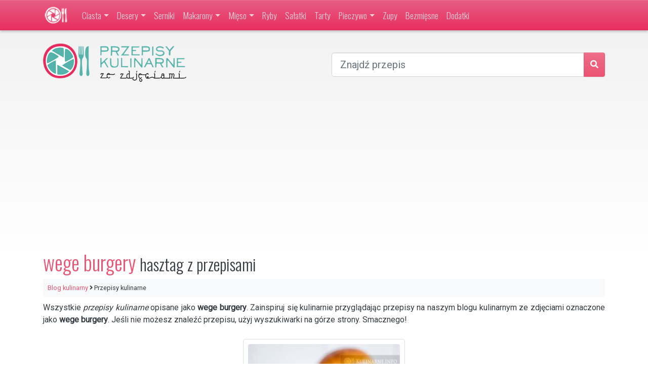

--- FILE ---
content_type: text/html; charset=UTF-8
request_url: https://kulinarne.info/tag/wege-burgery
body_size: 8533
content:
<!DOCTYPE html>
<html dir="ltr" lang="pl-PL" prefix="og: https://ogp.me/ns#" class="no-js">
<head>
	<meta charset="UTF-8">
    <meta name="viewport" content="width=device-width, initial-scale=1, shrink-to-fit=no">
	<link rel="profile" href="http://gmpg.org/xfn/11">
	<link rel="pingback" href="https://kulinarne.info/xmlrpc.php">
	<!--[if lt IE 9]>
	<script src="https://kulinarne.info/wp-content/themes/przepisy-kulinarne-bt4/js/html5.js"></script>
	<![endif]-->
    <link rel="shortcut icon" href="https://kulinarne.info/wp-content/themes/przepisy-kulinarne-bt4/images/favicon.ico" />
	<link href="https://plus.google.com/109689107033403128242/" rel="publisher" />
	<meta name="blogcatalog" content="9BC9318156" />
		<meta property="og:image" content="http://kulinarne.info/wp-content/themes/przepisy-kulinarne/images/banner-2-125x125.jpg" />
	<meta property="og:site_name" content="Przepisy kulinarne ze zdjęciami" />
	<meta property="og:description" content="Porady i sprawdzone przepisy kulinarne Oli :)" />
	<meta property="og:type" content="website" />
	<meta property="fb:admins" content="508030690" />
	<meta property="fb:app_id" content="121279577910121" />
	    <title>wege burgery | Przepisy kulinarne ze zdjęciami</title>

		<!-- All in One SEO 4.9.1.1 - aioseo.com -->
	<meta name="robots" content="max-image-preview:large" />
	<link rel="canonical" href="https://kulinarne.info/tag/wege-burgery" />
	<meta name="generator" content="All in One SEO (AIOSEO) 4.9.1.1" />
		<script type="application/ld+json" class="aioseo-schema">
			{"@context":"https:\/\/schema.org","@graph":[{"@type":"BreadcrumbList","@id":"https:\/\/kulinarne.info\/tag\/wege-burgery#breadcrumblist","itemListElement":[{"@type":"ListItem","@id":"https:\/\/kulinarne.info#listItem","position":1,"name":"Home","item":"https:\/\/kulinarne.info","nextItem":{"@type":"ListItem","@id":"https:\/\/kulinarne.info\/tag\/wege-burgery#listItem","name":"wege burgery"}},{"@type":"ListItem","@id":"https:\/\/kulinarne.info\/tag\/wege-burgery#listItem","position":2,"name":"wege burgery","previousItem":{"@type":"ListItem","@id":"https:\/\/kulinarne.info#listItem","name":"Home"}}]},{"@type":"CollectionPage","@id":"https:\/\/kulinarne.info\/tag\/wege-burgery#collectionpage","url":"https:\/\/kulinarne.info\/tag\/wege-burgery","name":"wege burgery | Przepisy kulinarne ze zdj\u0119ciami","inLanguage":"pl-PL","isPartOf":{"@id":"https:\/\/kulinarne.info\/#website"},"breadcrumb":{"@id":"https:\/\/kulinarne.info\/tag\/wege-burgery#breadcrumblist"}},{"@type":"Organization","@id":"https:\/\/kulinarne.info\/#organization","name":"Przepisy kulinarne ze zdj\u0119ciami","description":"przepisy kulinarne i zdj\u0119cia potraw - porady i sprawdzone przepisy","url":"https:\/\/kulinarne.info\/"},{"@type":"WebSite","@id":"https:\/\/kulinarne.info\/#website","url":"https:\/\/kulinarne.info\/","name":"Przepisy kulinarne ze zdj\u0119ciami","description":"przepisy kulinarne i zdj\u0119cia potraw - porady i sprawdzone przepisy","inLanguage":"pl-PL","publisher":{"@id":"https:\/\/kulinarne.info\/#organization"}}]}
		</script>
		<!-- All in One SEO -->

<link rel='dns-prefetch' href='//ajax.googleapis.com' />
<link rel='dns-prefetch' href='//fonts.googleapis.com' />
<link href='https://fonts.gstatic.com' crossorigin rel='preconnect' />
<link rel="alternate" type="application/rss+xml" title="Przepisy kulinarne ze zdjęciami &raquo; Kanał z wpisami" href="https://kulinarne.info/feed" />
<link rel="alternate" type="application/rss+xml" title="Przepisy kulinarne ze zdjęciami &raquo; Kanał z komentarzami" href="https://kulinarne.info/comments/feed" />
<link rel="alternate" type="application/rss+xml" title="Przepisy kulinarne ze zdjęciami &raquo; Kanał z wpisami otagowanymi jako wege burgery" href="https://kulinarne.info/tag/wege-burgery/feed" />
<style id='wp-img-auto-sizes-contain-inline-css' type='text/css'>
img:is([sizes=auto i],[sizes^="auto," i]){contain-intrinsic-size:3000px 1500px}
/*# sourceURL=wp-img-auto-sizes-contain-inline-css */
</style>
<style id='wp-block-library-inline-css' type='text/css'>
:root{--wp-block-synced-color:#7a00df;--wp-block-synced-color--rgb:122,0,223;--wp-bound-block-color:var(--wp-block-synced-color);--wp-editor-canvas-background:#ddd;--wp-admin-theme-color:#007cba;--wp-admin-theme-color--rgb:0,124,186;--wp-admin-theme-color-darker-10:#006ba1;--wp-admin-theme-color-darker-10--rgb:0,107,160.5;--wp-admin-theme-color-darker-20:#005a87;--wp-admin-theme-color-darker-20--rgb:0,90,135;--wp-admin-border-width-focus:2px}@media (min-resolution:192dpi){:root{--wp-admin-border-width-focus:1.5px}}.wp-element-button{cursor:pointer}:root .has-very-light-gray-background-color{background-color:#eee}:root .has-very-dark-gray-background-color{background-color:#313131}:root .has-very-light-gray-color{color:#eee}:root .has-very-dark-gray-color{color:#313131}:root .has-vivid-green-cyan-to-vivid-cyan-blue-gradient-background{background:linear-gradient(135deg,#00d084,#0693e3)}:root .has-purple-crush-gradient-background{background:linear-gradient(135deg,#34e2e4,#4721fb 50%,#ab1dfe)}:root .has-hazy-dawn-gradient-background{background:linear-gradient(135deg,#faaca8,#dad0ec)}:root .has-subdued-olive-gradient-background{background:linear-gradient(135deg,#fafae1,#67a671)}:root .has-atomic-cream-gradient-background{background:linear-gradient(135deg,#fdd79a,#004a59)}:root .has-nightshade-gradient-background{background:linear-gradient(135deg,#330968,#31cdcf)}:root .has-midnight-gradient-background{background:linear-gradient(135deg,#020381,#2874fc)}:root{--wp--preset--font-size--normal:16px;--wp--preset--font-size--huge:42px}.has-regular-font-size{font-size:1em}.has-larger-font-size{font-size:2.625em}.has-normal-font-size{font-size:var(--wp--preset--font-size--normal)}.has-huge-font-size{font-size:var(--wp--preset--font-size--huge)}.has-text-align-center{text-align:center}.has-text-align-left{text-align:left}.has-text-align-right{text-align:right}.has-fit-text{white-space:nowrap!important}#end-resizable-editor-section{display:none}.aligncenter{clear:both}.items-justified-left{justify-content:flex-start}.items-justified-center{justify-content:center}.items-justified-right{justify-content:flex-end}.items-justified-space-between{justify-content:space-between}.screen-reader-text{border:0;clip-path:inset(50%);height:1px;margin:-1px;overflow:hidden;padding:0;position:absolute;width:1px;word-wrap:normal!important}.screen-reader-text:focus{background-color:#ddd;clip-path:none;color:#444;display:block;font-size:1em;height:auto;left:5px;line-height:normal;padding:15px 23px 14px;text-decoration:none;top:5px;width:auto;z-index:100000}html :where(.has-border-color){border-style:solid}html :where([style*=border-top-color]){border-top-style:solid}html :where([style*=border-right-color]){border-right-style:solid}html :where([style*=border-bottom-color]){border-bottom-style:solid}html :where([style*=border-left-color]){border-left-style:solid}html :where([style*=border-width]){border-style:solid}html :where([style*=border-top-width]){border-top-style:solid}html :where([style*=border-right-width]){border-right-style:solid}html :where([style*=border-bottom-width]){border-bottom-style:solid}html :where([style*=border-left-width]){border-left-style:solid}html :where(img[class*=wp-image-]){height:auto;max-width:100%}:where(figure){margin:0 0 1em}html :where(.is-position-sticky){--wp-admin--admin-bar--position-offset:var(--wp-admin--admin-bar--height,0px)}@media screen and (max-width:600px){html :where(.is-position-sticky){--wp-admin--admin-bar--position-offset:0px}}

/*# sourceURL=wp-block-library-inline-css */
</style><style id='global-styles-inline-css' type='text/css'>
:root{--wp--preset--aspect-ratio--square: 1;--wp--preset--aspect-ratio--4-3: 4/3;--wp--preset--aspect-ratio--3-4: 3/4;--wp--preset--aspect-ratio--3-2: 3/2;--wp--preset--aspect-ratio--2-3: 2/3;--wp--preset--aspect-ratio--16-9: 16/9;--wp--preset--aspect-ratio--9-16: 9/16;--wp--preset--color--black: #000000;--wp--preset--color--cyan-bluish-gray: #abb8c3;--wp--preset--color--white: #ffffff;--wp--preset--color--pale-pink: #f78da7;--wp--preset--color--vivid-red: #cf2e2e;--wp--preset--color--luminous-vivid-orange: #ff6900;--wp--preset--color--luminous-vivid-amber: #fcb900;--wp--preset--color--light-green-cyan: #7bdcb5;--wp--preset--color--vivid-green-cyan: #00d084;--wp--preset--color--pale-cyan-blue: #8ed1fc;--wp--preset--color--vivid-cyan-blue: #0693e3;--wp--preset--color--vivid-purple: #9b51e0;--wp--preset--gradient--vivid-cyan-blue-to-vivid-purple: linear-gradient(135deg,rgb(6,147,227) 0%,rgb(155,81,224) 100%);--wp--preset--gradient--light-green-cyan-to-vivid-green-cyan: linear-gradient(135deg,rgb(122,220,180) 0%,rgb(0,208,130) 100%);--wp--preset--gradient--luminous-vivid-amber-to-luminous-vivid-orange: linear-gradient(135deg,rgb(252,185,0) 0%,rgb(255,105,0) 100%);--wp--preset--gradient--luminous-vivid-orange-to-vivid-red: linear-gradient(135deg,rgb(255,105,0) 0%,rgb(207,46,46) 100%);--wp--preset--gradient--very-light-gray-to-cyan-bluish-gray: linear-gradient(135deg,rgb(238,238,238) 0%,rgb(169,184,195) 100%);--wp--preset--gradient--cool-to-warm-spectrum: linear-gradient(135deg,rgb(74,234,220) 0%,rgb(151,120,209) 20%,rgb(207,42,186) 40%,rgb(238,44,130) 60%,rgb(251,105,98) 80%,rgb(254,248,76) 100%);--wp--preset--gradient--blush-light-purple: linear-gradient(135deg,rgb(255,206,236) 0%,rgb(152,150,240) 100%);--wp--preset--gradient--blush-bordeaux: linear-gradient(135deg,rgb(254,205,165) 0%,rgb(254,45,45) 50%,rgb(107,0,62) 100%);--wp--preset--gradient--luminous-dusk: linear-gradient(135deg,rgb(255,203,112) 0%,rgb(199,81,192) 50%,rgb(65,88,208) 100%);--wp--preset--gradient--pale-ocean: linear-gradient(135deg,rgb(255,245,203) 0%,rgb(182,227,212) 50%,rgb(51,167,181) 100%);--wp--preset--gradient--electric-grass: linear-gradient(135deg,rgb(202,248,128) 0%,rgb(113,206,126) 100%);--wp--preset--gradient--midnight: linear-gradient(135deg,rgb(2,3,129) 0%,rgb(40,116,252) 100%);--wp--preset--font-size--small: 13px;--wp--preset--font-size--medium: 20px;--wp--preset--font-size--large: 36px;--wp--preset--font-size--x-large: 42px;--wp--preset--spacing--20: 0.44rem;--wp--preset--spacing--30: 0.67rem;--wp--preset--spacing--40: 1rem;--wp--preset--spacing--50: 1.5rem;--wp--preset--spacing--60: 2.25rem;--wp--preset--spacing--70: 3.38rem;--wp--preset--spacing--80: 5.06rem;--wp--preset--shadow--natural: 6px 6px 9px rgba(0, 0, 0, 0.2);--wp--preset--shadow--deep: 12px 12px 50px rgba(0, 0, 0, 0.4);--wp--preset--shadow--sharp: 6px 6px 0px rgba(0, 0, 0, 0.2);--wp--preset--shadow--outlined: 6px 6px 0px -3px rgb(255, 255, 255), 6px 6px rgb(0, 0, 0);--wp--preset--shadow--crisp: 6px 6px 0px rgb(0, 0, 0);}:where(.is-layout-flex){gap: 0.5em;}:where(.is-layout-grid){gap: 0.5em;}body .is-layout-flex{display: flex;}.is-layout-flex{flex-wrap: wrap;align-items: center;}.is-layout-flex > :is(*, div){margin: 0;}body .is-layout-grid{display: grid;}.is-layout-grid > :is(*, div){margin: 0;}:where(.wp-block-columns.is-layout-flex){gap: 2em;}:where(.wp-block-columns.is-layout-grid){gap: 2em;}:where(.wp-block-post-template.is-layout-flex){gap: 1.25em;}:where(.wp-block-post-template.is-layout-grid){gap: 1.25em;}.has-black-color{color: var(--wp--preset--color--black) !important;}.has-cyan-bluish-gray-color{color: var(--wp--preset--color--cyan-bluish-gray) !important;}.has-white-color{color: var(--wp--preset--color--white) !important;}.has-pale-pink-color{color: var(--wp--preset--color--pale-pink) !important;}.has-vivid-red-color{color: var(--wp--preset--color--vivid-red) !important;}.has-luminous-vivid-orange-color{color: var(--wp--preset--color--luminous-vivid-orange) !important;}.has-luminous-vivid-amber-color{color: var(--wp--preset--color--luminous-vivid-amber) !important;}.has-light-green-cyan-color{color: var(--wp--preset--color--light-green-cyan) !important;}.has-vivid-green-cyan-color{color: var(--wp--preset--color--vivid-green-cyan) !important;}.has-pale-cyan-blue-color{color: var(--wp--preset--color--pale-cyan-blue) !important;}.has-vivid-cyan-blue-color{color: var(--wp--preset--color--vivid-cyan-blue) !important;}.has-vivid-purple-color{color: var(--wp--preset--color--vivid-purple) !important;}.has-black-background-color{background-color: var(--wp--preset--color--black) !important;}.has-cyan-bluish-gray-background-color{background-color: var(--wp--preset--color--cyan-bluish-gray) !important;}.has-white-background-color{background-color: var(--wp--preset--color--white) !important;}.has-pale-pink-background-color{background-color: var(--wp--preset--color--pale-pink) !important;}.has-vivid-red-background-color{background-color: var(--wp--preset--color--vivid-red) !important;}.has-luminous-vivid-orange-background-color{background-color: var(--wp--preset--color--luminous-vivid-orange) !important;}.has-luminous-vivid-amber-background-color{background-color: var(--wp--preset--color--luminous-vivid-amber) !important;}.has-light-green-cyan-background-color{background-color: var(--wp--preset--color--light-green-cyan) !important;}.has-vivid-green-cyan-background-color{background-color: var(--wp--preset--color--vivid-green-cyan) !important;}.has-pale-cyan-blue-background-color{background-color: var(--wp--preset--color--pale-cyan-blue) !important;}.has-vivid-cyan-blue-background-color{background-color: var(--wp--preset--color--vivid-cyan-blue) !important;}.has-vivid-purple-background-color{background-color: var(--wp--preset--color--vivid-purple) !important;}.has-black-border-color{border-color: var(--wp--preset--color--black) !important;}.has-cyan-bluish-gray-border-color{border-color: var(--wp--preset--color--cyan-bluish-gray) !important;}.has-white-border-color{border-color: var(--wp--preset--color--white) !important;}.has-pale-pink-border-color{border-color: var(--wp--preset--color--pale-pink) !important;}.has-vivid-red-border-color{border-color: var(--wp--preset--color--vivid-red) !important;}.has-luminous-vivid-orange-border-color{border-color: var(--wp--preset--color--luminous-vivid-orange) !important;}.has-luminous-vivid-amber-border-color{border-color: var(--wp--preset--color--luminous-vivid-amber) !important;}.has-light-green-cyan-border-color{border-color: var(--wp--preset--color--light-green-cyan) !important;}.has-vivid-green-cyan-border-color{border-color: var(--wp--preset--color--vivid-green-cyan) !important;}.has-pale-cyan-blue-border-color{border-color: var(--wp--preset--color--pale-cyan-blue) !important;}.has-vivid-cyan-blue-border-color{border-color: var(--wp--preset--color--vivid-cyan-blue) !important;}.has-vivid-purple-border-color{border-color: var(--wp--preset--color--vivid-purple) !important;}.has-vivid-cyan-blue-to-vivid-purple-gradient-background{background: var(--wp--preset--gradient--vivid-cyan-blue-to-vivid-purple) !important;}.has-light-green-cyan-to-vivid-green-cyan-gradient-background{background: var(--wp--preset--gradient--light-green-cyan-to-vivid-green-cyan) !important;}.has-luminous-vivid-amber-to-luminous-vivid-orange-gradient-background{background: var(--wp--preset--gradient--luminous-vivid-amber-to-luminous-vivid-orange) !important;}.has-luminous-vivid-orange-to-vivid-red-gradient-background{background: var(--wp--preset--gradient--luminous-vivid-orange-to-vivid-red) !important;}.has-very-light-gray-to-cyan-bluish-gray-gradient-background{background: var(--wp--preset--gradient--very-light-gray-to-cyan-bluish-gray) !important;}.has-cool-to-warm-spectrum-gradient-background{background: var(--wp--preset--gradient--cool-to-warm-spectrum) !important;}.has-blush-light-purple-gradient-background{background: var(--wp--preset--gradient--blush-light-purple) !important;}.has-blush-bordeaux-gradient-background{background: var(--wp--preset--gradient--blush-bordeaux) !important;}.has-luminous-dusk-gradient-background{background: var(--wp--preset--gradient--luminous-dusk) !important;}.has-pale-ocean-gradient-background{background: var(--wp--preset--gradient--pale-ocean) !important;}.has-electric-grass-gradient-background{background: var(--wp--preset--gradient--electric-grass) !important;}.has-midnight-gradient-background{background: var(--wp--preset--gradient--midnight) !important;}.has-small-font-size{font-size: var(--wp--preset--font-size--small) !important;}.has-medium-font-size{font-size: var(--wp--preset--font-size--medium) !important;}.has-large-font-size{font-size: var(--wp--preset--font-size--large) !important;}.has-x-large-font-size{font-size: var(--wp--preset--font-size--x-large) !important;}
/*# sourceURL=global-styles-inline-css */
</style>

<style id='classic-theme-styles-inline-css' type='text/css'>
/*! This file is auto-generated */
.wp-block-button__link{color:#fff;background-color:#32373c;border-radius:9999px;box-shadow:none;text-decoration:none;padding:calc(.667em + 2px) calc(1.333em + 2px);font-size:1.125em}.wp-block-file__button{background:#32373c;color:#fff;text-decoration:none}
/*# sourceURL=/wp-includes/css/classic-themes.min.css */
</style>
<link rel='stylesheet' id='bt4-general-css-css' href='https://kulinarne.info/wp-content/themes/przepisy-kulinarne-bt4/build/v1.01/bootstrap.css?20180424&#038;ver=6.9' type='text/css' media='all' />
<link rel='stylesheet' id='kulinarne-fonts-css' href='https://fonts.googleapis.com/css?family=Roboto%3A300%2C400%7COswald%3A300&#038;subset=latin%2Clatin-ext' type='text/css' media='all' />
<link rel="https://api.w.org/" href="https://kulinarne.info/wp-json/" /><link rel="alternate" title="JSON" type="application/json" href="https://kulinarne.info/wp-json/wp/v2/tags/2047" /><link rel="EditURI" type="application/rsd+xml" title="RSD" href="https://kulinarne.info/xmlrpc.php?rsd" />
<meta name="generator" content="WordPress 6.9" />
	<script async src="//pagead2.googlesyndication.com/pagead/js/adsbygoogle.js"></script>
	<script>
	  (adsbygoogle = window.adsbygoogle || []).push({
	    google_ad_client: "ca-pub-7680754079191387",
	    enable_page_level_ads: true
	  });
	</script>
</head>
<body class="archive tag tag-wege-burgery tag-2047 wp-theme-przepisy-kulinarne-bt4">
<nav class="navbar navbar-expand-lg navbar-dark bg-level-1">
    <div class="container">
        <a class="navbar-brand" href="https://kulinarne.info" title="Przepisy kulinarne ze zdjęciami"><img height="40" src="https://kulinarne.info/wp-content/themes/przepisy-kulinarne-bt4/images/logo-small.png" /></a>
        <button class="navbar-toggler" type="button" data-toggle="collapse" data-target="#navbarSupportedContent" aria-controls="navbarSupportedContent" aria-expanded="false" aria-label="Toggle navigation">
            <span class="navbar-toggler-icon"></span>
        </button>
        <div class="collapse navbar-collapse" id="navbarSupportedContent">
            <ul class="navbar-nav mr-auto">
				<li id="menu-item-2830" class="menu-item menu-item-type-taxonomy menu-item-object-category menu-item-has-children menu-item-2830 nav-item dropdown"><a title="przepisy na ciasta" href="https://kulinarne.info/przepisy-na/ciasta" class="nav-link dropdown-toggle" data-toggle="dropdown">Ciasta</a>
<div class="dropdown-menu dropdown-dark">
<a title="ciasta" href="https://kulinarne.info/przepisy-na/ciasta" class=" dropdown-item">Przepisy na ciasta</a><a title="przepisy na babki" href="https://kulinarne.info/przepisy-na/ciasta/babki" class=" dropdown-item">Babki</a><a title="ciasta bez pieczenia" href="https://kulinarne.info/przepisy-na/ciasta/bez-pieczenia" class=" dropdown-item">Ciasta bez pieczenia</a><a title="ciasta drożdżowe" href="https://kulinarne.info/przepisy-na/ciasta/drozdzowe" class=" dropdown-item">Ciasta drożdżowe</a><a title="ciasta z kremem" href="https://kulinarne.info/przepisy-na/ciasta/z-kremem" class=" dropdown-item">Ciasta z kremem</a><a title="ciasta z owocami" href="https://kulinarne.info/przepisy-na/ciasta/z-owocami" class=" dropdown-item">Ciasta z owocami</a><a title="ciastka i ciasteczka" href="https://kulinarne.info/przepisy-na/ciasta/ciastka-i-ciasteczka" class=" dropdown-item">Ciastka i ciasteczka</a><a title="przepisy na muffinki" href="https://kulinarne.info/przepisy-na/ciasta/muffinki" class=" dropdown-item">Muffinki</a><a title="przepisy na torty" href="https://kulinarne.info/przepisy-na/ciasta/torty" class=" dropdown-item">Torty</a></div>
</li>
<li id="menu-item-2831" class="menu-item menu-item-type-taxonomy menu-item-object-category menu-item-has-children menu-item-2831 nav-item dropdown"><a title="przepisy na desery" href="https://kulinarne.info/przepisy-na/desery" class="nav-link dropdown-toggle" data-toggle="dropdown">Desery</a>
<div class="dropdown-menu dropdown-dark">
<a title="Desery" href="https://kulinarne.info/przepisy-na/desery" class=" dropdown-item">Przepisy na desery</a><a title="przepisy na naleśniki" href="https://kulinarne.info/przepisy-na/desery/nalesniki" class=" dropdown-item">Naleśniki</a></div>
</li>
<li id="menu-item-5205" class="menu-item menu-item-type-taxonomy menu-item-object-category menu-item-5205 nav-item"><a title="przepisy na serniki" href="https://kulinarne.info/przepisy-na/ciasta/serniki" class="nav-link">Serniki</a></li>
<li id="menu-item-2833" class="menu-item menu-item-type-taxonomy menu-item-object-category menu-item-has-children menu-item-2833 nav-item dropdown"><a title="przepisy z makaronem" href="https://kulinarne.info/przepisy-na/makarony" class="nav-link dropdown-toggle" data-toggle="dropdown">Makarony</a>
<div class="dropdown-menu dropdown-dark">
<a title="Makarony" href="https://kulinarne.info/przepisy-na/makarony" class=" dropdown-item">Przepisy z makaronem</a><a title="przepisy na zapiekanki" href="https://kulinarne.info/przepisy-na/makarony/zapiekanki-makaronowe" class=" dropdown-item">Zapiekanki makaronowe</a></div>
</li>
<li id="menu-item-5206" class="menu-item menu-item-type-taxonomy menu-item-object-category menu-item-has-children menu-item-5206 nav-item dropdown"><a title="przepisy z mięsem" href="https://kulinarne.info/przepisy-na/mieso" class="nav-link dropdown-toggle" data-toggle="dropdown">Mięso</a>
<div class="dropdown-menu dropdown-dark">
<a title="Mięso" href="https://kulinarne.info/przepisy-na/mieso" class=" dropdown-item">Przepisy z mięsem</a><a title="przepisy z drobiem" href="https://kulinarne.info/przepisy-na/mieso/drob" class=" dropdown-item">Drób</a><a title="przepisy z mięsem mielonym" href="https://kulinarne.info/przepisy-na/mieso/mielone" class=" dropdown-item">Mięso mielone</a><a title="przepisy z wieprzowiną" href="https://kulinarne.info/przepisy-na/mieso/wieprzowina" class=" dropdown-item">Wieprzowina</a><a title="przepisy z wołowiną" href="https://kulinarne.info/przepisy-na/mieso/wolowina" class=" dropdown-item">Wołowina</a></div>
</li>
<li id="menu-item-2837" class="menu-item menu-item-type-taxonomy menu-item-object-category menu-item-2837 nav-item"><a title="dania z ryb" href="https://kulinarne.info/przepisy-na/ryby" class="nav-link">Ryby</a></li>
<li id="menu-item-2838" class="menu-item menu-item-type-taxonomy menu-item-object-category menu-item-2838 nav-item"><a title="przepisy na sałatki" href="https://kulinarne.info/przepisy-na/salatki" class="nav-link">Sałatki</a></li>
<li id="menu-item-3101" class="menu-item menu-item-type-taxonomy menu-item-object-category menu-item-3101 nav-item"><a title="przepisy na pyszne tarty" href="https://kulinarne.info/przepisy-na/tarty" class="nav-link">Tarty</a></li>
<li id="menu-item-3545" class="menu-item menu-item-type-taxonomy menu-item-object-category menu-item-has-children menu-item-3545 nav-item dropdown"><a title="przepisy na pieczywo" href="https://kulinarne.info/przepisy-na/pieczywo" class="nav-link dropdown-toggle" data-toggle="dropdown">Pieczywo</a>
<div class="dropdown-menu dropdown-dark">
<a title="Pieczywo" href="https://kulinarne.info/przepisy-na/pieczywo" class=" dropdown-item">Przepisy na pieczywo</a><a title="przepisy na chleb" href="https://kulinarne.info/przepisy-na/pieczywo/chleby" class=" dropdown-item">Chleby</a><a title="przepisy na bułki" href="https://kulinarne.info/przepisy-na/pieczywo/bulki" class=" dropdown-item">Bułki</a></div>
</li>
<li id="menu-item-2840" class="menu-item menu-item-type-taxonomy menu-item-object-category menu-item-2840 nav-item"><a title="przepisy na zupy" href="https://kulinarne.info/przepisy-na/zupy" class="nav-link">Zupy</a></li>
<li id="menu-item-5207" class="menu-item menu-item-type-taxonomy menu-item-object-category menu-item-5207 nav-item"><a title="przepisy bezmięsne" href="https://kulinarne.info/przepisy-na/bezmiesne" class="nav-link">Bezmięsne</a></li>
<li id="menu-item-5208" class="menu-item menu-item-type-taxonomy menu-item-object-category menu-item-5208 nav-item"><a title="przepisy na dodatki do dań" href="https://kulinarne.info/przepisy-na/dodatki" class="nav-link">Dodatki</a></li>
            </ul>
        </div>
    </div>
</nav>
<div id="toplogo" class="py-4">
	<div class="container">
		<div class="row">
			<div class="col-12 col-md-6">
				<a class="toplogo" href="https://kulinarne.info" title="Przepisy kulinarne ze zdjęciami"><img src="https://kulinarne.info/wp-content/themes/przepisy-kulinarne-bt4/images/header_logo.png" alt="Przepisy kulinarne ze zdjęciami" border="0"/></a>
			</div>
			<div class="col">
				    <form role="search" method="get" action="https://kulinarne.info" class="form-top-search mt-3">
        <div class="input-group">
            <input type="text" value="" name="s" placeholder="Znajdź przepis" class="form-control form-control-lg" />
			<div class="input-group-append">
				<button class="btn btn-primary" type="submit"><i class="fa fa-search"></i></button>
			</div>
        </div>
    </form>
    			</div>
		</div>
				<div class="row mt-4">
			<div class="col-12">
				<div class="gadMobile h90 topad"><ins class="adsbygoogle"
     style="display:block"
     data-ad-client="ca-pub-7680754079191387"
     data-ad-slot="9424350196"
     data-ad-format="auto"></ins>
<script>
(adsbygoogle = window.adsbygoogle || []).push({});
</script></div>			</div>
		</div>
			</div>
</div>
<div class="container">
	<div id="content" class="row site-content">



	<div class="col-12">
		<div class="mb-4">
			<h1><span class="text-primary">wege burgery</span> <small>hasztag z przepisami</small></h1>
	    	<nav aria-label="breadcrumb" class="small bg-light p-2">
				<a href="https://kulinarne.info" title="Przepisy kulinarne ze zdjęciami">Blog kulinarny</a> <i class="fa fa-angle-right"></i> Przepisy kulinarne
			</nav>
			<div class="mt-2">
				 	  			<p class="text-justify">Wszystkie <i>przepisy kulinarne</i> opisane jako <strong>wege burgery</strong>. Zainspiruj się kulinarnie przyglądając przepisy na naszym blogu kulinarnym ze zdjęciami oznaczone jako <strong>wege burgery</strong>. Jeśli nie możesz znaleźć przepisu, użyj wyszukiwarki na górze strony. Smacznego!</p>
			</div>
		</div>
		<div class="d-flex flex-wrap justify-content-around">
		<div class="border rounded mb-4 p-2 bg-white d-flex flex-column">
	<a class="d-block thumb-300" href="https://kulinarne.info/wege-burgery.html" title="Wege burgery">
		<img width="300" height="300" src="https://kulinarne.info/wp-content/themes/przepisy-kulinarne-bt4/images/logo-300x300.png" data-src="https://kulinarne.info/wp-content/uploads/2017/08/wege-burgery-1-300x300.jpg" class="rounded-top lazy wp-post-image" alt="Wege burgery" decoding="async" fetchpriority="high" data-srcset="https://kulinarne.info/wp-content/uploads/2017/08/wege-burgery-1-300x300.jpg 300w, https://kulinarne.info/wp-content/uploads/2017/08/wege-burgery-1-90x90.jpg 90w, https://kulinarne.info/wp-content/uploads/2017/08/wege-burgery-1-460x460.jpg 460w, https://kulinarne.info/wp-content/uploads/2017/08/wege-burgery-1.jpg 600w" data-sizes="(max-width: 300px) 100vw, 300px" />		<div class="title py-3 text-center">
			<small class="text-muted"><i class="far fa-clock"></i> 18 sie 2017</small>
			<h3 class="font-weight-bold">Wege burgery</h3>
						<div class="text-muted p-2">
				Pyszna alternatywa dla mięsnych burgerów. Świeża, domowa bułka z dodatkami i kotletem z kaszy jaglanej i ciecierzycy, do tego charakterystyczny sos tworzą spójną całość.
			</div>
					</div>
	</a>
	<div class="mt-auto small text-center">
		<a href="https://kulinarne.info/przepisy-na/bezmiesne" rel="category tag">Bezmięsne</a>	</div>
</div>		</div>
	</div>
	<div class="col-12">
		<div class="gadMobile h90"><ins class="adsbygoogle"
     style="display:block"
     data-ad-client="ca-pub-7680754079191387"
     data-ad-slot="9424350196"
     data-ad-format="auto"></ins>
<script>
(adsbygoogle = window.adsbygoogle || []).push({});
</script></div>	</div>
	

	</div>
</div>

<div id="footerbefore">
	<div class="container">
		<div class="row">
			<div class="col-md-4 p-3">
				<h4 class="mb-4 text-center">Mój newsletter z przepisami</h4>
				<form class="form-newsletter" action="https://widget.tamietky.com/inline/4b91ffe2229eff32c7edbf07ec874faa" method="post" target="_blank">
					<div class="input-group">
						<input type="text" name="email" placeholder="Podaj e-mail" class="form-control form-control-lg" />
						<div class="input-group-append">
							<button class="btn btn-primary" type="submit"><i class="fa fa-envelope"></i></button>
						</div>
					</div>
				</form>
				<h4 class="my-4 text-center">Bądź na bieżąco i subskrybuj</h4>
				<div class="text-center">
			    	<a target="_blank" rel="nofollow" href="https://www.facebook.com/kulinarne" title="Zostań fanem mojego bloga na Facebooku!"><span class="fa-stack fa-lg"><i class="fa fa-circle fa-stack-2x" style="color: #3B5998;"></i><i class="fab fa-facebook fa-stack-1x text-white"></i></span></a>
			    	<a target="_blank" rel="nofollow" href="http://instagram.com/kulinarne_info" title="Przepisy kulinarne ze zdjęciami na Instagram"><span class="fa-stack fa-lg"><i class="fa fa-circle fa-stack-2x" style="color: #3f729b;"></i><i class="fab fa-instagram fa-stack-1x text-white"></i></span></a>
			    	<a target="_blank" rel="nofollow" href="https://twitter.com/Kulinarne" title="Przepisy kulinarne ze zdjęciami na Twitter"><span class="fa-stack fa-lg"><i class="fa fa-circle fa-stack-2x" style="color: #2FC2EF;"></i><i class="fab fa-twitter fa-stack-1x text-white"></i></span></a>
			    	<a target="_blank" rel="nofollow" href="http://pinterest.com/kulinarne/" title="Przepisy kulinarne ze zdjęciami na Pinterest"><span class="fa-stack fa-lg"><i class="fa fa-circle fa-stack-2x" style="color: #CB2027;"></i><i class="fab fa-pinterest fa-stack-1x text-white"></i></span></a>
			    	<a target="_blank" rel="nofollow" href="https://www.youtube.com/user/kulinarne" title="Przepisy kulinarne ze zdjęciami i filmami na YouTube"><span class="fa-stack fa-lg"><i class="fa fa-circle fa-stack-2x" style="color: #d34836;"></i><i class="fab fa-youtube fa-stack-1x text-white"></i></span></a>
			    	<a target="_blank" href="https://kulinarne.info/feed" title="Przepisy kulinarne przez RSS"><span class="fa-stack fa-lg"><i class="fa fa-circle fa-stack-2x" style="color: #FF6600;"></i><i class="fa fa-rss fa-stack-1x text-white"></i></span></a>
			    </div>
			</div>
			<div class="col-md-4 p-3">
				<h4 class="mb-4 text-center">Partnerzy mojego bloga</h4>
			    <div class="text-center">
					<p><a rel="nofollow" href="http://zmiksowani.pl" title="Mikser Kulinarny - przepisy kulinarne i blogi" target="_blank"><img src="//static.zmiksowani.pl/button/?src=banner-nowy-88x31-dark.png&amp;hash=c4ca4238a0b923820dcc509a6f75849b" alt="Mikser Kulinarny - przepisy kulinarne i blogi" class="" border="0" height="31" width="88"></a></p>
					<p><a rel="nofollow" target="_blank" href="http://odszukaj.com/" title="Przepisy kulinarne w Odszukaj.com"><img src="//odszukaj.com/image/button-125x45-2.png" alt="Odszukaj.com - przepisy kulinarne" class="" border="0" height="45" width="125"></a></p>
					<p><a rel="nofollow" target="_blank" href="http://foodki.pl/" title="Foodki - fotografie potraw i zdjęcia kulinarne"><img src="//foodki.pl/image/foodki-button-125x75.png" alt="Foodki - fotografie potraw i zdjęcia kulinarne" class="" border="0" height="75" width="125"></a></p>
					<p><a rel="nofollow" href="http://tastyquery.com" title="Tasty Query - recipe search engine" target="_blank"><img src="//static.tastyquery.com/button/?src=banner-white-125x1.png&amp;hash=71dd3cdd44288777dfa885e1e9b7c888" alt="Tasty Query - recipe search engine" class="" border="0" height="41" width="125"></a></p>
				</div>
			</div>
			<div class="col-md-4  p-3">
				<h4 class="mb-4 text-center">Blog kulinarny Oli</h4>
				<p class="text-justify">Znajdziesz tutaj <strong>przepisy kulinarne</strong> ze zdjęciami. Ciekawe <strong>przepisy kulinarne</strong> na ciasta. Sporo <strong>przepisów kulinarnaych</strong> na serniki. <strong>Zdjęcia kulinarne</strong> na blogu z przepisami. <strong>Fotografie potraw</strong>. <strong>Sprzedaż zdjęć</strong> kulinarnych. <strong>Przepisy kulinarne</strong> Oli. Notatnik kulinarny. Magazyn przepisów. Biblioteka smaków. Ulubione blogi kulinarne. Proste <strong>przepisy kulinarne</strong>. Tanie zdjęcia na sprzedaż. Blog kulinarny.</p>
			</div>
		</div>
	</div>
</div>
<div id="footer">
	<div class="container">
		<div class="row">
			<div class="col-12 text-center pt-3">
				<ul class="bottom-menu my-3 d-flex flex-wrap justify-content-center">
				<li id="menu-item-2828" class="menu-item menu-item-type-post_type menu-item-object-page menu-item-2828 nav-item"><a title="przepisy kulinarne ze zdjęciami" href="https://kulinarne.info/archiwum" class="nav-link">Archiwum</a></li>
<li id="menu-item-5807" class="menu-item menu-item-type-post_type menu-item-object-page menu-item-5807 nav-item"><a title="Torby na zakupy z logiem bloga" href="https://kulinarne.info/torby-i-fartuszki-z-logiem-bloga" class="nav-link">Torby na zakupy</a></li>
<li id="menu-item-2827" class="menu-item menu-item-type-post_type menu-item-object-page menu-item-2827 nav-item"><a title="blogi kulinarne" href="https://kulinarne.info/ulubione-blogi" class="nav-link">Ulubione blogi</a></li>
<li id="menu-item-2911" class="menu-item menu-item-type-post_type menu-item-object-page menu-item-2911 nav-item"><a title="Sprzedaż zdjęć nie tylko kulinarnych" href="https://kulinarne.info/sprzedaz-zdjec" class="nav-link">Sprzedaż zdjęć</a></li>
<li id="menu-item-3360" class="menu-item menu-item-type-post_type menu-item-object-page menu-item-3360 nav-item"><a href="https://kulinarne.info/kontakt" class="nav-link">Kontakt</a></li>
				</ul>
				<p><img src="https://kulinarne.info/wp-content/themes/przepisy-kulinarne-bt4/images/logo-small.png" alt="Przepisy kulinarne ze zdjęciami"/></p>
				<a href="https://kulinarne.info" title="Przepisy kulinarne ze zdjęciami"><strong>Przepisy kulinarne ze zdjęciami</strong></a> &copy; 2009 &mdash; 2026 <strong>kulinarne.info</strong> - wszystkie prawa zastrzeżone
				<br/>Kopiowanie i rozpowszechnianie bez zgody <strong>kulinarne.info</strong> zabronione.
				<br/><q><i>przepisy kulinarne i zdjęcia potraw &#8211; porady i sprawdzone przepisy</i></q>
				<br/>Przepisy kulinarne publikuje <strong>Olga Pasławska</strong>
			</div>
		</div>
	</div>
</div>

<script type="speculationrules">
{"prefetch":[{"source":"document","where":{"and":[{"href_matches":"/*"},{"not":{"href_matches":["/wp-*.php","/wp-admin/*","/wp-content/uploads/*","/wp-content/*","/wp-content/plugins/*","/wp-content/themes/przepisy-kulinarne-bt4/*","/*\\?(.+)"]}},{"not":{"selector_matches":"a[rel~=\"nofollow\"]"}},{"not":{"selector_matches":".no-prefetch, .no-prefetch a"}}]},"eagerness":"conservative"}]}
</script>
<script type="module"  src="https://kulinarne.info/wp-content/plugins/all-in-one-seo-pack/dist/Lite/assets/table-of-contents.95d0dfce.js?ver=4.9.1.1" id="aioseo/js/src/vue/standalone/blocks/table-of-contents/frontend.js-js"></script>
<script type="text/javascript" src="https://ajax.googleapis.com/ajax/libs/jquery/3.2.1/jquery.min.js" id="jquery-js"></script>
<script type="text/javascript" src="https://kulinarne.info/wp-content/themes/przepisy-kulinarne-bt4/build/v1.01/bt4.min.js" id="bt4-general-script-js"></script>
<script type="text/javascript" src="https://kulinarne.info/wp-content/themes/przepisy-kulinarne-bt4/build/v1.01/app.min.js?20180424" id="bt4-app-script-js"></script>

<script type="text/javascript">
var _gaq = _gaq || [];
_gaq.push(['_setAccount', 'UA-374902-44']);
_gaq.push(['_trackPageview']);
(function() {
var ga = document.createElement('script'); ga.type = 'text/javascript'; ga.async = true;
ga.src = ('https:' == document.location.protocol ? 'https://ssl' : 'http://www') + '.google-analytics.com/ga.js';
var s = document.getElementsByTagName('script')[0]; s.parentNode.insertBefore(ga, s);
})();
</script>
</body>
</html>

--- FILE ---
content_type: text/html; charset=utf-8
request_url: https://www.google.com/recaptcha/api2/aframe
body_size: 267
content:
<!DOCTYPE HTML><html><head><meta http-equiv="content-type" content="text/html; charset=UTF-8"></head><body><script nonce="xsbv4SrH1iZRwck32HcWYA">/** Anti-fraud and anti-abuse applications only. See google.com/recaptcha */ try{var clients={'sodar':'https://pagead2.googlesyndication.com/pagead/sodar?'};window.addEventListener("message",function(a){try{if(a.source===window.parent){var b=JSON.parse(a.data);var c=clients[b['id']];if(c){var d=document.createElement('img');d.src=c+b['params']+'&rc='+(localStorage.getItem("rc::a")?sessionStorage.getItem("rc::b"):"");window.document.body.appendChild(d);sessionStorage.setItem("rc::e",parseInt(sessionStorage.getItem("rc::e")||0)+1);localStorage.setItem("rc::h",'1769037174514');}}}catch(b){}});window.parent.postMessage("_grecaptcha_ready", "*");}catch(b){}</script></body></html>